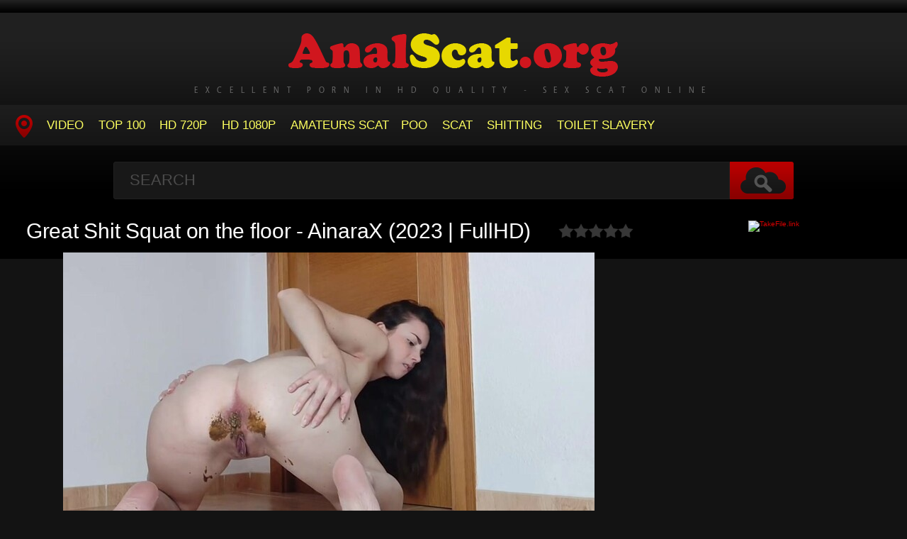

--- FILE ---
content_type: text/html; charset=utf-8
request_url: https://analscat.org/sex-shitting/14218-great-shit-squat-on-the-floor-ainarax-2023-fullhd.html
body_size: 5626
content:
<!DOCTYPE HTML>
<html lang="en">
<head>
    <link rel="shortcut icon" href="/templates/tube-1/images/favicon.ico" />
	<meta http-equiv="X-UA-Compatible" content="IE=edge,chrome=1">
	<meta name="viewport" content="width=device-width, initial-scale=1.0, maximum-scale=1.0, user-scalable=no" />
	<meta charset="utf-8">
<title>Porn Videos Online Great Shit Squat on the floor - AinaraX  (2023 | FullHD)</title>
<meta name="description" content="  Name Porn: Great Shit Squat on the floor Genres: thick turd, sex toys, faeces, free scat download, puke porn videos, scat domination, dirty anal sex, sextoys, rape, puking girls, creampie, torture scat, broken ass, pooalexa, cow shit fetish, dirty ass, defecation in bathroom, shit fruit, fist">
<meta name="keywords" content="thick turd, sex toys, faeces, free scat download, puke porn videos, scat domination, dirty anal sex, sextoys, rape, puking girls, creampie, torture scat, broken ass, pooalexa, cow shit fetish, dirty ass, defecation in bathroom, shit fruit, fist, AinaraX">
<meta name="generator" content="DataLife Engine (http://dle-news.ru)">
<meta property="og:site_name" content="Sweet Shit For Women Watch Online For Free - AnalScat.org">
<meta property="og:type" content="article">
<meta property="og:title" content="Great Shit Squat on the floor - AinaraX  (2023 | FullHD)">
<meta property="og:url" content="https://analscat.org/sex-shitting/14218-great-shit-squat-on-the-floor-ainarax-2023-fullhd.html">
<meta name="news_keywords" content="thick turd, sex toys, faeces, free scat download, puke porn videos, scat domination, dirty anal sex, sextoys, rape, puking girls, creampie, torture scat, broken ass, pooalexa, cow shit fetish, dirty ass, defecation in bathroom, shit fruit, fist, AinaraX">
<meta property="og:image" content="https://analscat.org/uploads/posts/2023-07/1689684378_1171_analscat_org.jpg">
<meta property="og:description" content="Name Porn: Great Shit Squat on the floorGenres: thick turd, sex toys, faeces, free scat download, puke porn videos, scat domination, dirty anal sex, sextoys, rape, puking girls, creampie, torture scat, broken ass, pooalexa, cow shit fetish, dirty ass, defecation in bathroom, shit fruit, fistAinaraX">
<link rel="search" type="application/opensearchdescription+xml" href="https://analscat.org/index.php?do=opensearch" title="Sweet Shit For Women Watch Online For Free - AnalScat.org">
<link rel="canonical" href="https://analscat.org/sex-shitting/14218-great-shit-squat-on-the-floor-ainarax-2023-fullhd.html">
<link href="/engine/classes/min/index.php?f=engine/editor/css/default.css&amp;v=f42b7" rel="stylesheet" type="text/css">
<script src="/engine/classes/min/index.php?g=general&amp;v=f42b7"></script>
<script src="/engine/classes/min/index.php?f=engine/classes/js/jqueryui.js,engine/classes/js/dle_js.js,engine/classes/masha/masha.js&amp;v=f42b7" defer></script>
	<link type="text/css" rel="stylesheet" href="/templates/tube-1/css/style.css" />
	<link type="text/css" rel="stylesheet" href="/templates/tube-1/css/engine.css" />
	<!--[if lt IE 9]>
	<script src="/templates/tube-1/js/html5shiv.js"></script>
	<script src="/templates/tube-1/js/respond.min.js"></script>
	<![endif]-->
    <meta content="284713" name="takefilelink">
	<script type="text/javascript" src="/templates/tube-1/js/template.function.min.js"></script>
<script data-padding = "2px 5px" data-align="centre" data-width = "800px" data-height = "60.25%" src = "https://k2s.cc/js/links-to-preview.js" data-content-order="preview,link" data-cfasync="false"> </script>
</head>
<body>
<script>
<!--
var dle_root       = '/';
var dle_admin      = '';
var dle_login_hash = 'b27d801243ff68cd8e6b777fe5b3346aa5dad6a2';
var dle_group      = 5;
var dle_skin       = 'tube-1';
var dle_wysiwyg    = '1';
var quick_wysiwyg  = '0';
var dle_min_search = '4';
var dle_act_lang   = ["Yes", "No", "Enter", "Cancel", "Save", "Delete", "Loading. Please, wait..."];
var menu_short     = 'Quick edit';
var menu_full      = 'Full edit';
var menu_profile   = 'View profile';
var menu_send      = 'Send message';
var menu_uedit     = 'Admin Center';
var dle_info       = 'Information';
var dle_confirm    = 'Confirm';
var dle_prompt     = 'Enter the information';
var dle_req_field  = 'Please fill in all the required fields';
var dle_del_agree  = 'Are you sure you want to delete it? This action cannot be undone';
var dle_spam_agree = 'Are you sure you want to mark the user as a spammer? This will remove all his comments';
var dle_c_title    = 'Send a complaint';
var dle_complaint  = 'Enter the text of your complaint to the Administration:';
var dle_mail       = 'Your e-mail:';
var dle_big_text   = 'Highlighted section of text is too large.';
var dle_orfo_title = 'Enter a comment to the detected error on the page for Administration ';
var dle_p_send     = 'Send';
var dle_p_send_ok  = 'Notification has been sent successfully ';
var dle_save_ok    = 'Changes are saved successfully. Refresh the page?';
var dle_reply_title= 'Reply to the comment';
var dle_tree_comm  = '0';
var dle_del_news   = 'Delete article';
var dle_sub_agree  = 'Do you really want to subscribe to this article’s comments?';
var dle_captcha_type  = '0';
var DLEPlayerLang     = {prev: 'Previous',next: 'Next',play: 'Play',pause: 'Pause',mute: 'Mute', unmute: 'Unmute', settings: 'Settings', enterFullscreen: 'Enable full screen mode', exitFullscreen: 'Disable full screen mode', speed: 'Speed', normal: 'Normal', quality: 'Quality', pip: 'PiP mode'};
var allow_dle_delete_news   = false;
var dle_search_delay   = false;
var dle_search_value   = '';
jQuery(function($){
FastSearch();
});
//-->
</script>
<header class="header">
	<h1><a href="/" title="Classic Sex Scat - Watch Porn For Free Online"><img src="/templates/tube-1/images/logo.png" alt="Site name" /> <em>Excellent Porn in HD Quality - Sex Scat Online</em></a></h1>
	
	<nav class="affixed">
		<button id="menuToggle" class="collapseButton" type="button" data-toggle="collapse" data-target="#nav" aria-expanded="false" aria-controls="nav"><img src="/templates/tube-1/images/icon-menu.png" alt="Menu" /> <span>Menu</span></button>
		<ul id="nav" class="collapse">
			<li><a href="/" class="navHome"><img src="/templates/tube-1/images/icon-current.png" alt="Main"><span>MAIN</span></a></li>
			<li><a href="sex-shitting">Video</a></li>
            <li><a href="/top100.html">TOP 100</a></li>
		    <li><a href="/tags/HD/" title="Teen Video Porn In HD 720p">HD 720p</a></li>   
            <li><a href="/tags/FullHD/" title="Teenagers Video Porn In FullHD 1080p">HD 1080p</a></li>
            <li><a href="/tags/amateurs%20scat/" title="Amateurs Scat">Amateurs Scat</a>
            <li><a href="/tags/Poo/" title="Poo">Poo</a></li>
            <li><a href="/tags/Scat/" title="Scat">Scat</a></li>
            <li><a href="/tags/Shitting/" title="Shitting">Shitting</a></li>
            <li><a href="/tags/Toilet%20Slavery/" title="Toilet Slavery">Toilet Slavery</a></li>
          </ul>
	</nav>	
</header>
<!-- /header -->

<div class="search">
	<form method="post" action="">
		<input type="hidden" name="do" value="search" />
		<input type="hidden" name="subaction" value="search" />
		<input class="searchbox" type="text" value="" placeholder="Search" id="story" name="story" />
		<input type="submit" value="" />
	</form>
</div>
<!-- /search -->

<section class="content">
    
		


		
			
        
			
		
			
		<div id='dle-content'><div class="player-left">
<span class="frating ratingStars"><div id='ratig-layer-14218'>
	<div class="rating">
		<ul class="unit-rating">
		<li class="current-rating" style="width:0%;">0</li>
		<li><a href="#" title="Useless" class="r1-unit" onclick="doRate('1', '14218'); return false;">1</a></li>
		<li><a href="#" title="Poor" class="r2-unit" onclick="doRate('2', '14218'); return false;">2</a></li>
		<li><a href="#" title="Fair" class="r3-unit" onclick="doRate('3', '14218'); return false;">3</a></li>
		<li><a href="#" title="Good" class="r4-unit" onclick="doRate('4', '14218'); return false;">4</a></li>
		<li><a href="#" title="Excellent" class="r5-unit" onclick="doRate('5', '14218'); return false;">5</a></li>
		</ul>
	</div>
</div></span>
	<div class="playerWrapper">
		<h1 class="player-title">Great Shit Squat on the floor - AinaraX  (2023 | FullHD)</h1>
		
		<div class="playerInfo player-sleft">
			
			<span><div style="text-align:center;"><!--dle_image_begin:https://analscat.org/uploads/posts/2023-07/1689684378_1171_analscat_org.jpg|--><img src="/uploads/posts/2023-07/1689684378_1171_analscat_org.jpg" style="max-width:100%;" alt="Great Shit Squat on the floor - AinaraX  (2023 | FullHD)"><!--dle_image_end--></div><br><b>Name Porn:</b> Great Shit Squat on the floor<br><b>Genres:</b> thick turd, sex toys, faeces, free scat download, puke porn videos, scat domination, dirty anal sex, sextoys, rape, puking girls, creampie, torture scat, broken ass, pooalexa, cow shit fetish, dirty ass, defecation in bathroom, shit fruit, fist<br><br>AinaraX – Great Shit Squat on the floor<br>AinaraX – Long brown anaconda<br>AinaraX – Nurse can't wait any longer<br>Ainarax – Pushing Small Pieces<br>AinaraX – Shit on the floor head on IV<br>AinaraX – Shit on the floor head on V<br>AinaraX – Shit on the floor head on<br>AinaraX – Shitting Squat on Backwards<br>AinaraX – Shitting WC<br>AinaraX – smooth shit with bare soles<br><br><b><u>Video File Information:</u></b><br><b>Year:</b> 2023<br><b>Duration:</b> 00:44:22<br><b>Quality:</b> FullHD<br><b>Format:</b> MPEG-4<br><b>Size:</b> 3.16 GB<br><br><div style="text-align:center;"><a href="https://shitting.takefile.link/del15qj0l7ta" target="_blank" rel="noopener external noreferrer"><!--dle_image_begin:https://analscat.org/templates/tube-1/images/download1.jpg|--><img src="/templates/tube-1/images/download1.jpg" style="max-width:100%;" alt=""><!--dle_image_end--></a></div></span>
		</div>
		<div class="playerInfo player-sright">
			<h3>Information</h3>
			<ul>
				<li>Added: 18-07-2023</li>
				<li class="categories">Category: <a href="https://analscat.org/sex-shitting/">Shitting</a></li>
                                <div class="f-tags">Tags: <a href="https://analscat.org/tags/thick%20turd/">thick turd</a>, <a href="https://analscat.org/tags/sex%20toys/">sex toys</a>, <a href="https://analscat.org/tags/faeces/">faeces</a>, <a href="https://analscat.org/tags/free%20scat%20download/">free scat download</a>, <a href="https://analscat.org/tags/puke%20porn%20videos/">puke porn videos</a>, <a href="https://analscat.org/tags/scat%20domination/">scat domination</a>, <a href="https://analscat.org/tags/dirty%20anal%20sex/">dirty anal sex</a>, <a href="https://analscat.org/tags/sextoys/">sextoys</a>, <a href="https://analscat.org/tags/rape/">rape</a>, <a href="https://analscat.org/tags/puking%20girls/">puking girls</a>, <a href="https://analscat.org/tags/creampie/">creampie</a>, <a href="https://analscat.org/tags/torture%20scat/">torture scat</a>, <a href="https://analscat.org/tags/broken%20ass/">broken ass</a>, <a href="https://analscat.org/tags/pooalexa/">pooalexa</a>, <a href="https://analscat.org/tags/cow%20shit%20fetish/">cow shit fetish</a>, <a href="https://analscat.org/tags/dirty%20ass/">dirty ass</a>, <a href="https://analscat.org/tags/defecation%20in%20bathroom/">defecation in bathroom</a>, <a href="https://analscat.org/tags/shit%20fruit/">shit fruit</a>, <a href="https://analscat.org/tags/fist/">fist</a>, <a href="https://analscat.org/tags/AinaraX/">AinaraX</a></div>	
			</ul>
		</div>
	</div>

</div>
<center><a href="https://shitting.takefile.link/premium284713.html" target="_blank"><img src="https://takefile.link/promo/takefile300250.gif" alt="TakeFile.link" /></a></center>
		
<h2 class="cl">Related Videos</h2>
<ul class="block"><div class="blockItem blockItemBox">
	<a href="https://analscat.org/sex-shitting/12934-great-shit-squat-on-the-floor-ainarax-2022-fullhd.html" title="Great Shit Squat on the floor - AinaraX  (2022 | FullHD)">
		<span class="thumb">
			<img class="lazy" src="/templates/tube-1/images/thumb_loading.gif" data-src="/uploads/posts/2022-03/1648635987_2621_analscat_org.jpg" alt="Great Shit Squat on the floor - AinaraX  (2022 | FullHD)" />
		</span>
		<strong class="itemLength"></strong>
		<span class="details">					
			<em title="Great Shit Squat on the floor - AinaraX  (2022 | FullHD)">Great Shit Squat on the floor - AinaraX  (2022 | FullHD)</em>
			<small>Shitting</small>
		</span>
		<img src="/templates/tube-1/images/play.gif" class="noborder" />
	</a>
</div><div class="blockItem blockItemBox">
	<a href="https://analscat.org/sex-shitting/13811-young-toilet-virgin-has-to-suffer-missmortelle-2023-fullhd.html" title="Young Toilet Virgin has to suffer - MissMortelle  (2023 | FullHD)">
		<span class="thumb">
			<img class="lazy" src="/templates/tube-1/images/thumb_loading.gif" data-src="/uploads/posts/2023-02/1677045666_801_analscat_org.jpg" alt="Young Toilet Virgin has to suffer - MissMortelle  (2023 | FullHD)" />
		</span>
		<strong class="itemLength"></strong>
		<span class="details">					
			<em title="Young Toilet Virgin has to suffer - MissMortelle  (2023 | FullHD)">Young Toilet Virgin has to suffer - MissMortelle  (2023 | FullHD)</em>
			<small>Shitting</small>
		</span>
		<img src="/templates/tube-1/images/play.gif" class="noborder" />
	</a>
</div><div class="blockItem blockItemBox">
	<a href="https://analscat.org/sex-shitting/12935-shit-on-the-floor-head-on-ii-ainarax-2022-fullhd.html" title="Shit on the floor head on II - AinaraX  (2022 | FullHD)">
		<span class="thumb">
			<img class="lazy" src="/templates/tube-1/images/thumb_loading.gif" data-src="/uploads/posts/2022-03/1648636058_9401_analscat_org.jpg" alt="Shit on the floor head on II - AinaraX  (2022 | FullHD)" />
		</span>
		<strong class="itemLength"></strong>
		<span class="details">					
			<em title="Shit on the floor head on II - AinaraX  (2022 | FullHD)">Shit on the floor head on II - AinaraX  (2022 | FullHD)</em>
			<small>Shitting</small>
		</span>
		<img src="/templates/tube-1/images/play.gif" class="noborder" />
	</a>
</div><div class="blockItem blockItemBox">
	<a href="https://analscat.org/sex-shitting/13720-moaning-toilet-poo-and-pee-sarahwestchococlate13-2022-ultrahd-2k.html" title="Moaning toilet poo and pee! - SarahWestChococlate13  (2022 | UltraHD/2K)">
		<span class="thumb">
			<img class="lazy" src="/templates/tube-1/images/thumb_loading.gif" data-src="/uploads/posts/2023-01/1674295941_9941_analscat_org.jpg" alt="Moaning toilet poo and pee! - SarahWestChococlate13  (2022 | UltraHD/2K)" />
		</span>
		<strong class="itemLength"></strong>
		<span class="details">					
			<em title="Moaning toilet poo and pee! - SarahWestChococlate13  (2022 | UltraHD/2K)">Moaning toilet poo and pee! - SarahWestChococlate13  (2022 | UltraHD/2K)</em>
			<small>Shitting</small>
		</span>
		<img src="/templates/tube-1/images/play.gif" class="noborder" />
	</a>
</div><div class="blockItem blockItemBox">
	<a href="https://analscat.org/sex-shitting/13872-casalfist-2023-fullhd.html" title="casalfist (2023 | FullHD)">
		<span class="thumb">
			<img class="lazy" src="/templates/tube-1/images/thumb_loading.gif" data-src="/uploads/posts/2023-03/1679038137_5681_analscat_org.jpg" alt="casalfist (2023 | FullHD)" />
		</span>
		<strong class="itemLength"></strong>
		<span class="details">					
			<em title="casalfist (2023 | FullHD)">casalfist (2023 | FullHD)</em>
			<small>Shitting</small>
		</span>
		<img src="/templates/tube-1/images/play.gif" class="noborder" />
	</a>
</div><div class="blockItem blockItemBox">
	<a href="https://analscat.org/sex-shitting/14169-new-scat-porn-sex-2023-fullhd.html" title="New Scat Porn Sex (2023 | FullHD)">
		<span class="thumb">
			<img class="lazy" src="/templates/tube-1/images/thumb_loading.gif" data-src="/uploads/posts/2023-06/1688121369_8411_analscat_org.jpg" alt="New Scat Porn Sex (2023 | FullHD)" />
		</span>
		<strong class="itemLength"></strong>
		<span class="details">					
			<em title="New Scat Porn Sex (2023 | FullHD)">New Scat Porn Sex (2023 | FullHD)</em>
			<small>Shitting</small>
		</span>
		<img src="/templates/tube-1/images/play.gif" class="noborder" />
	</a>
</div><div class="blockItem blockItemBox">
	<a href="https://analscat.org/sex-shitting/14184-my-dirty-ass-fuck-bunny-hustler-2023-fullhd.html" title="My dirty ass fuck - Bunny Hustler (2023 | FullHD)">
		<span class="thumb">
			<img class="lazy" src="/templates/tube-1/images/thumb_loading.gif" data-src="/uploads/posts/2023-07/1688551443_7461_analscat_org.jpg" alt="My dirty ass fuck - Bunny Hustler (2023 | FullHD)" />
		</span>
		<strong class="itemLength"></strong>
		<span class="details">					
			<em title="My dirty ass fuck - Bunny Hustler (2023 | FullHD)">My dirty ass fuck - Bunny Hustler (2023 | FullHD)</em>
			<small>Shitting</small>
		</span>
		<img src="/templates/tube-1/images/play.gif" class="noborder" />
	</a>
</div><div class="blockItem blockItemBox">
	<a href="https://analscat.org/sex-shitting/14082-rolling-in-the-extreme-2023-fullhd.html" title="Rolling In The Extreme (2023 | FullHD)">
		<span class="thumb">
			<img class="lazy" src="/templates/tube-1/images/thumb_loading.gif" data-src="/uploads/posts/2023-05/1684657389_6021_analscat_org.jpg" alt="Rolling In The Extreme (2023 | FullHD)" />
		</span>
		<strong class="itemLength"></strong>
		<span class="details">					
			<em title="Rolling In The Extreme (2023 | FullHD)">Rolling In The Extreme (2023 | FullHD)</em>
			<small>Shitting</small>
		</span>
		<img src="/templates/tube-1/images/play.gif" class="noborder" />
	</a>
</div><div class="blockItem blockItemBox">
	<a href="https://analscat.org/sex-shitting/13957-dirty-hairy-crumblicious-amethyst-2023-fullhd.html" title="Dirty hairy - Crumblicious - Amethyst (2023 | FullHD)">
		<span class="thumb">
			<img class="lazy" src="/templates/tube-1/images/thumb_loading.gif" data-src="/uploads/posts/2023-04/1680943856_861_analscat_org.jpg" alt="Dirty hairy - Crumblicious - Amethyst (2023 | FullHD)" />
		</span>
		<strong class="itemLength"></strong>
		<span class="details">					
			<em title="Dirty hairy - Crumblicious - Amethyst (2023 | FullHD)">Dirty hairy - Crumblicious - Amethyst (2023 | FullHD)</em>
			<small>Shitting</small>
		</span>
		<img src="/templates/tube-1/images/play.gif" class="noborder" />
	</a>
</div><div class="blockItem blockItemBox">
	<a href="https://analscat.org/sex-shitting/14030-candle-shit-pulsiferpaprocki-2023-fullhd.html" title="Candle Shit - PulsiferPaprocki (2023 | FullHD)">
		<span class="thumb">
			<img class="lazy" src="/templates/tube-1/images/thumb_loading.gif" data-src="/uploads/posts/2023-04/1682837894_6251_analscat_org.jpg" alt="Candle Shit - PulsiferPaprocki (2023 | FullHD)" />
		</span>
		<strong class="itemLength"></strong>
		<span class="details">					
			<em title="Candle Shit - PulsiferPaprocki (2023 | FullHD)">Candle Shit - PulsiferPaprocki (2023 | FullHD)</em>
			<small>Shitting</small>
		</span>
		<img src="/templates/tube-1/images/play.gif" class="noborder" />
	</a>
</div><div class="blockItem blockItemBox">
	<a href="https://analscat.org/sex-shitting/14145-casal-fist-sex-scat-2023-fullhd.html" title="Casal Fist Sex Scat (2023 | FullHD)">
		<span class="thumb">
			<img class="lazy" src="/templates/tube-1/images/thumb_loading.gif" data-src="/uploads/posts/2023-06/1687168169_3011_analscat_org.jpg" alt="Casal Fist Sex Scat (2023 | FullHD)" />
		</span>
		<strong class="itemLength"></strong>
		<span class="details">					
			<em title="Casal Fist Sex Scat (2023 | FullHD)">Casal Fist Sex Scat (2023 | FullHD)</em>
			<small>Shitting</small>
		</span>
		<img src="/templates/tube-1/images/play.gif" class="noborder" />
	</a>
</div><div class="blockItem blockItemBox">
	<a href="https://analscat.org/sex-shitting/13690-the-dirty-maid-gingercris-2022-fullhd.html" title="The Dirty Maid  - GingerCris (2022 | FullHD)">
		<span class="thumb">
			<img class="lazy" src="/templates/tube-1/images/thumb_loading.gif" data-src="/uploads/posts/2023-01/1673521814_7741_analscat_org.jpg" alt="The Dirty Maid  - GingerCris (2022 | FullHD)" />
		</span>
		<strong class="itemLength"></strong>
		<span class="details">					
			<em title="The Dirty Maid  - GingerCris (2022 | FullHD)">The Dirty Maid  - GingerCris (2022 | FullHD)</em>
			<small>Shitting</small>
		</span>
		<img src="/templates/tube-1/images/play.gif" class="noborder" />
	</a>
</div></ul>
</div>
		
			
		
    
    <!-- /left -->

    
</section>




<footer class="footer">
	
	
	<p>
	 <strong><a href="/">Home AnalScat</a> Wild Shit Here - <a href="/">AnalScat.org</a></strong>
	</p>

</footer>


<div class="modal fade" id="login" tabindex="-1" role="dialog" aria-hidden="true" aria-labelledby="loginLink">
	<div class="modal-dialog">
		<div class="modal-content cf">
			<a href="#" class="modalClose" data-dismiss="modal" aria-label="Close"><img src="/templates/tube-1/images/icon-close.png" alt="Close icon" /></a>
			<div class="modal-body">
				<h3>Log in to the site</h3>
				<form method="post" id="formLogin" class="forms cf">
				    <div class="login-soc">
			            <a href="" class="login-soc1" target="_blank"></a>
			            <a href="" class="login-soc2" target="_blank"></a>
			            <a href="" class="login-soc3" target="_blank"></a>
			            <a href="" class="login-soc4" target="_blank"></a>
			            <a href="" class="login-soc5" target="_blank"></a>
			            <a href="" class="login-soc6" target="_blank"></a>
			            <div style="clear: both;"></div>
		            </div>
					<p>
						<label for="formUsernameLogin">Login</label>
						<input class="jAutofocus" name="login_name" id="login_name" type="text" value="" />
					</p>
					<p>
						<label for="formPassword">Password</label>
						<input id="formPassword" type="password" name="login_password" id="login_password" value="" />
					</p>
					<p><a class="blockRight" href="https://analscat.org/index.php?do=lostpassword" style="font-size: 1.2em;">Forgot your password?</a></p>
					<p>
						<input class="btn btnSubmit blockRight" type="submit" onclick="submit();" id="buttonSubmitLogin" value="Enter" />
					</p>
                    <input name="login" type="hidden" id="login" value="submit">
				</form>
			</div>
		</div>
	</div>																																																																																																																																																					
</div>

<!--LiveInternet counter--><a href="https://www.liveinternet.ru/click"
target="_blank"><img id="licnt7505" width="0" height="0" style="border:0" 
title="LiveInternet"
src="[data-uri]"
alt=""/></a><script>(function(d,s){d.getElementById("licnt7505").src=
"https://counter.yadro.ru/hit?t50.6;r"+escape(d.referrer)+
((typeof(s)=="undefined")?"":";s"+s.width+"*"+s.height+"*"+
(s.colorDepth?s.colorDepth:s.pixelDepth))+";u"+escape(d.URL)+
";h"+escape(d.title.substring(0,150))+";"+Math.random()})
(document,screen)</script><!--/LiveInternet-->
<script defer src="https://static.cloudflareinsights.com/beacon.min.js/vcd15cbe7772f49c399c6a5babf22c1241717689176015" integrity="sha512-ZpsOmlRQV6y907TI0dKBHq9Md29nnaEIPlkf84rnaERnq6zvWvPUqr2ft8M1aS28oN72PdrCzSjY4U6VaAw1EQ==" data-cf-beacon='{"version":"2024.11.0","token":"2720e3f60f5b4f1faf065ce142f2439a","r":1,"server_timing":{"name":{"cfCacheStatus":true,"cfEdge":true,"cfExtPri":true,"cfL4":true,"cfOrigin":true,"cfSpeedBrain":true},"location_startswith":null}}' crossorigin="anonymous"></script>
</body>
</html>
<!-- DataLife Engine Copyright SoftNews Media Group (http://dle-news.ru) -->


--- FILE ---
content_type: text/css
request_url: https://analscat.org/templates/tube-1/css/style.css
body_size: 11166
content:
.prefooter .ad,li,textarea {
	vertical-align: top;
}
.block,.dropdown dd ul,.header ul#nav,.player-sright ul,ol,ul {
	list-style: none;
}
#formUpload table,#mailbox table,.my_profile table,table {
	border-collapse: collapse;
}
.slick-slider,html {
	webkit-tap-highlight-color: transparent;
}
.slick-slide img,.slick-slide.dragging img {
	pointer-events: none;
}
.slick-loading .slick-slide,.slick-loading .slick-track {
	visibility: hidden;
}
a,abbr,acronym,address,applet,article,aside,audio,b,big,blockquote,body,canvas,caption,center,cite,code,dd,del,details,dfn,div,dl,dt,em,embed,fieldset,figcaption,figure,footer,form,h1,h2,h3,h4,h5,h6,header,hgroup,html,i,iframe,img,ins,kbd,label,legend,li,mark,menu,nav,object,ol,output,p,pre,q,ruby,s,samp,section,small,span,strike,sub,summary,sup,table,tbody,td,tfoot,th,thead,time,tr,tt,u,ul,var,video {
	border: 0;
	font: inherit;
	margin: 0;
	padding: 0;
	vertical-align: baseline;
}
article,aside,details,figcaption,figure,footer,header,hgroup,menu,nav,section {
	display: block;
}
li {
	display: inline-block;
	display: -moz-inline-stack;
	zoom: 1;
}
blockquote,q {
	quotes: none;
}
blockquote:after,blockquote:before,q:after,q:before {
	content: '';
	content: none;
}
table {
	border-spacing: 0;
}
hr {
	box-sizing: content-box;
	height: 0;
	moz-box-sizing: content-box;
}
strong {
	font-weight: 700;
}
textarea {
	overflow: auto;
}
html {
	font-size: 100%;
	ms-text-size-adjust: 100%;
	text-rendering: optimizelegibility;
	webkit-text-size-adjust: 100%;
}
a {
	background: 0 0;
	moz-transition: color .1s linear,border .1s linear,opacity .1s linear,background-color .1s linear;
	ms-transition: color .1s linear,border .1s linear,opacity .1s linear,background-color .1s linear;
	o-transition: color .1s linear,border .1s linear,opacity .1s linear,background-color .1s linear;
	text-decoration: none;
	transition: color .1s linear,border .1s linear,opacity .1s linear,background-color .1s linear;
	webkit-transition: color .1s linear,border .1s linear,opacity .1s linear,background-color .1s linear;
	color:#D40000;
}
a:active,a:focus,a:hover {
	border: none;
	color:#fff;
	outline: 0;
	text-decoration: none;
}
::selection {
	background: #6a6a6a;
	color: #f5f5f5;
	text-shadow: 1px 1px 1px #060606;
}
::-moz-selection {
	background: #6a6a6a;
	color: #f5f5f5;
	text-shadow: 1px 1px 1px #060606;
}
.sr-only {
	border: 0;
	clip: rect(0,0,0,0);
	height: 1px;
	margin: -1px;
	overflow: hidden;
	padding: 0;
	position: absolute;
	width: 1px;
}
::-webkit-input-placeholder {
	color: inherit;
	font-family: inherit;
	opacity: .5;
}
:-moz-placeholder {
	color: inherit;
	font-family: inherit;
	opacity: .5;
}
::-moz-placeholder {
	color: inherit;
	font-family: inherit;
	opacity: .5;
}
:-ms-input-placeholder {
	color: inherit;
	font-family: inherit;
	opacity: .5;
}
.btn:hover,button {
	cursor: pointer;
}
*,:after,:before {
	box-sizing: border-box;
	moz-box-sizing: border-box;
	webkit-box-sizing: border-box;
}
@font-face {
	font-family: Vegur;
	font-style: normal;
	font-weight: 400;
	src: url(../fonts/Vegur-R_0_600.eot?) format("eot"),url(../fonts/Vegur-R_0_600.woff) format("woff"),url(../fonts/Vegur-R_0_600.ttf) format("truetype"),url(../fonts/Vegur-R_0_600.svg#Vegur) format("svg");
}
body {
	background: url(../images/bg-body.gif) repeat-x #131313;
	color: #ffffff;
	font: 400 62.5%/1 Helvetica,Arial,sans-serif;
	webkit-font-smoothing: antialiased;
}
.block:after,.block:before,.blockItem:after,.blockItem:before,.cf:after,.cf:before,.collapse:after,.collapse:before,.comments:after,.comments:before,.content:after,.content:before,.footer:after,.footer:before,.header:after,.header:before,.keyValues p:after,.keyValues p:before,.pagination:after,.pagination:before,.player:after,.player:before,.search:after,.search:before,.tagsList:after,.tagsList:before {
	content: " ";
	display: table;
}
.block:after,.blockItem:after,.cf:after,.cl,.collapse:after,.comments:after,.content:after,.footer:after,.header:after,.keyValues p:after,.pagination,.pagination:after,.player:after,.search:after,.tagsList:after {
	clear: both;
}
.commentAvatar img,.img-responsive,.player-right img,.prefooter img {
	display: block;
	height: auto!important;
	margin: 0 auto;
	max-width: 100%;
}
h2 {
	color: #f00;
	font-size: 2em;
	height: 1.6em;
	line-height: 1.6;
	margin: 0 0 10px;
	padding: 0;
}
h2 small {
	color: #6F6F6F;
    float: right;
	font-weight: 400;
	margin-right: 0;
	padding-top: 2px;
    font-size: 0.7em;
}
.heading2 {
	font-size: 2.2em;
	font-weight: 700;
	text-transform: uppercase;
}
h2 small a {
	color: #C80000;
	display: inline-block;
	font-weight: 700;
}
h2 small a:hover {
	color: red;
}
.clear {
	clear: both;
	float: none;
}
.noborder {
	border: none!important;
}
.button01,.button02,.categories>a,.topTags a {
	background: #1d1d1d;
	background: linear-gradient(to bottom,#1d1d1d 0,#151515 100%);
	background: -moz-linear-gradient(top,#1d1d1d 0,#151515 100%);
	background: -ms-linear-gradient(top,#1d1d1d 0,#151515 100%);
	background: -o-linear-gradient(top,#1d1d1d 0,#151515 100%);
	background: -webkit-gradient(linear,left top,left bottom,color-stop(0,#1d1d1d),color-stop(100%,#151515));
	background: -webkit-linear-gradient(top,#1d1d1d 0,#151515 100%);
	border-radius: 4px;
	color: #BFBFBF;
	display: inline-block;
	filter: progid:DXImageTransform.Microsoft.gradient( startColorstr='#1d1d1d', endColorstr='#151515', GradientType=0 );
	font-size: 1.4em;
	font-weight: 700;
	height: 3em;
	line-height: 3;
	margin-bottom: .25em;
	margin-right: .35em;
	moz-border-radius: 4px;
	padding: 0 1em;
	text-align: center;
	text-decoration: none;
	webkit-border-radius: 4px;
}
.button01:hover,.button02:hover,.categories>a:hover,.topTags a:hover {
	background: #151515;
	background: linear-gradient(to bottom,#151515 0,#1d1d1d 100%);
	background: -moz-linear-gradient(top,#151515 0,#1d1d1d 100%);
	background: -ms-linear-gradient(top,#151515 0,#1d1d1d 100%);
	background: -o-linear-gradient(top,#151515 0,#1d1d1d 100%);
	background: -webkit-gradient(linear,left top,left bottom,color-stop(0,#151515),color-stop(100%,#1d1d1d));
	background: -webkit-linear-gradient(top,#b7b7b7 0,#1d1d1d 100%);
	color: #fff;
	filter: progid:DXImageTransform.Microsoft.gradient( startColorstr='#151515', endColorstr='#1d1d1d', GradientType=0 );
	text-decoration: none;
}
.button02,.categories>a,.topTags a {
	font-size: .9em;
	font-weight: 400;
	height: 2em;
	line-height: 2;
	margin-bottom: .5em;
	margin-right: .25em;
	min-width: 4em;
	padding: 0 .66em;
}
.content,.footer,.header,.search {
	margin: 0 auto;
	max-width: 1537px;
	width: 98%;
}
.header {
	height: 205px;
	padding: 0;
}
.header h1 {
	height: 148px;
	margin: 0;
	padding: 0;
	text-align: center;
}
.header h1 a {
	text-decoration: none;
}
.header h1 img {
	margin: 3.9em auto 0;
	max-width: 98%;
}
.header h1 em {
	color: #6F6F6F;
	display: block;
	font: 400 1.1em/1em Vegur;
	letter-spacing: 1.66em;
	letter-spacing: 10.6px;
	padding: 1em 0 0;
	text-align: center;
	text-transform: uppercase;
}
#showNav {
	display: none;
}
.header ul#nav {
	margin: 0;
	overflow: hidden;
	padding: 0;
}
.header ul#nav li {
	display: inline-block;
	margin: 0 .2em;
	padding: 0;
	position: relative;
}
.header ul#nav li a {
	color: #fdff5f;
	display: inline-block;
	font-size: 2.2em;
	height: 2.6em;
	line-height: 2.6;
	padding: 0 .65em;
	text-decoration: none;
	text-transform: uppercase;
}
.navHome img {
	display: inline-block;
	vertical-align: middle;
}
.navHome span {
	display: none;
}
.header ul#nav li a:hover {
	color: #fff;
}
.header p {
	float: right;
	margin: 1em 0 0;
	padding: 0;
}
.header p a {
	background: url(../images/icons.png);
	display: inline-block;
	height: 32px;
	margin-left: 10px;
	overflow: hidden;
}
.header p a span {
	display: none;
}
.header p a.icon-download {
	background-position: 0 0;
	width: 48px;
}
.header p a.icon-login {
	background-position: -60px 0;
	width: 23px;
}
.header p a.icon-edit {
	background-position: -98px 0;
	width: 27px;
}
.header p a.icon-download:hover {
	background-position: 0 -32px;
	width: 48px;
}
.header p a.icon-login:hover {
	background-position: -60px -32px;
	width: 23px;
}
.header p a.icon-edit:hover {
	background-position: -98px -32px;
	width: 27px;
}
.search {
	clear: both;
	margin: 2.3em auto 3em;
	max-width: 960px;
	text-align: center;
	width: 96%;
}
.search input[type=text] {
	background: #181818;
	border: 1px solid #202020;
	border-radius: 3px 0 0 3px;
	color: #7f7e7e;
	float: left;
	font: 2.2em/2.4 Helvetica,sans-serif;
	height: 2.4em;
	margin: 0;
	moz-border-radius: 3px 0 0 3px;
	outline: 0;
	padding: 0 1em;
	text-transform: uppercase;
	webkit-border-radius: 3px 0 0 3px;
	width: 870px;
}
.dropdown dd,.dropdown dt,.dropdown dt a,.dropdown dt a span,.dropdown ul {
	font-family: Helvetica,Arial,sans-serif;
}
.comments li a,.footer a {
	font-weight: 700;
}
.search input[type=submit] {
	background: url(../images/icon-search.png) no-repeat #950000;
	border: none;
	border-radius: 0 3px 3px 0;
	cursor: pointer;
	float: right;
	height: 53px;
	moz-border-radius: 0 3px 3px 0;
	webkit-border-radius: 0 3px 3px 0;
	width: 90px;
}
.search input[type=submit]:hover {
	background-position: 0 -51px;
}
.prefooter .ad,.prefooter>a,.right>a {
	display: inline-block;
}
.dropdown dd ul li a:hover {
	background-color: #333;
}
.footer {
	color: #f50000;
	font-size: 1.4em;
	padding: 1.2em 0;
	text-align: center;
}
.footer p {
	margin: 1em 0;
}
.footer a {
	color: #ffffff;
}
.footer a:hover {
	color: #fff;
}
.prefooter {
	background: #171717;
	clear: both;
	float: none;
	text-align: center;
	width: 100%;
}
.prefooter .ad {
	padding: 3em 2.5em;
}
.content {
	min-height: 300px;
	padding-bottom: 2em;
}
.right {
	float: right;
	width: 300px;
}
.right img {
	margin: 0 0 1em;
}
.channels {
    padding-bottom: 25px;
	width:300px;
	margin:0 auto;
}
.channels h2 {
    color: #ffffff;
    text-transform:uppercase;
    background: #ba0000;
    background: -moz-linear-gradient(top,#ba0000 0,#8b0000 100%);
    background: -webkit-gradient(linear,left top,left bottom,color-stop(0,#ba0000),color-stop(100%,#8b0000));
    background: -webkit-linear-gradient(top,#ba0000 0,#8b0000 100%);
    background: -o-linear-gradient(top,#ba0000 0,#8b0000 100%);
    background: -ms-linear-gradient(top,#ba0000 0,#8b0000 100%);
    background: linear-gradient(to bottom,#ba0000 0,#8b0000 100%);
    filter: progid:DXImageTransform.Microsoft.gradient(startColorstr='#ba0000', endColorstr='#8b0000', GradientType=0);
    height: 40px;
    padding-left: 12px;
    line-height: 40px;
    text-shadow: 2px 2px #600021;
    margin-bottom: 1px;
}
.channels h2, .channels ul li {
    font-family: Tahoma,Geneva,sans-serif;
    font-size: 15px;
    font-weight: 700;
}
.channels ul {
    list-style: none;
}
.channels ul li {
    width: 100%;
}
.channels ul li a {
    background: #131313;
    border: 1px solid #ffffff;
    display: block;
    height: 34px;
    padding-left: 22px;
    color: #f6f456;
    line-height: 32px;
    border-bottom: 0;
}
.channels ul li a:hover {
    color: #C80000;
    background-color: #111;
}
.channels ul li:last-child a {
    border-bottom: 3px solid #ffffff;
}
.left {
	float: left;
	width: 79%;
}
.block {
	margin: 0 -1em;
	padding: 0;
}
.block.slider {
	margin-bottom: 1em;
}
.block .blockItem {
	float: left;
	margin: 0;
	padding: 1em;
	width: 25%;
}
.list02 li {
	width: 20%;
}
.block .blockItem a {
	position: relative;
}
.block .blockItem.blockItemBox a {
	background: #1C1C1C;
	border: 1px solid #4E4E4E;
	display: block;
}
.block .blockItem.blockItemBox a:hover {
	border: 1px solid #999;
}
.block .blockItem .thumb {
	border-bottom: 1px solid #4E4E4E;
	display: block;
	height: 0;
	overflow: hidden;
	padding-bottom: 74.66667%;
	position: relative;
	z-index: 1;
}
.block .blockItem .thumb img {
	display: block;
	max-width: 100%;
	width: 100%;
}
.block .blockItem .thumb:after {
	content: url(../images/icon-play.png);
	display: none;
	height: 68px;
	left: 50%;
	margin: -34px 0 0 -34px;
	position: absolute;
	top: 50%;
	width: 68px;
	z-index: 2;
}
.block .blockItem .thumb:hover:after {
	display: inline-block;
}
.block .blockItem .itemLength {
	background: #000;
	background: rgba(0,0,0,.8);
	color: #fff;
	display: inline-block;
	/* font-size: 1.4em; */
	/* padding: .4em .6em; */
	position: absolute;
	right: 0;
	top: 0;
	z-index: 2;
}
.block .blockItem .details {
	display: inline-block;
	padding: 0 .25em;
	/* width: 83%; */
}
.block .blockItem .details em {
	color: #ffffff;
	display: block;
	font-size: 1.55em;
	height: 1.5em;
	line-height: 1.6;
	margin: 0 0 .15em .5em;
	overflow: hidden;
	padding: .3em 0 0;
	text-decoration: none;
}
.block .blockItem .details small {
	color: #6a6a6a;
	display: block;
	font-size: 1.05em;
	margin: 0 0 .813em .813em;
}
.pagination,.tagIndex a {
	font-size: 2.4em;
}
.block .blockItem .noborder {
	bottom: 3%;
	max-width: 38px;
	position: absolute;
	right: 2%;
	width: 15%;
}
.jnext,.jprev {
	background: url(../images/n-p.gif) no-repeat;
	border-radius: 10px;
	display: inline-block;
	height: 25px;
	margin: 0;
	width: 67px;
}
.jnext span,.jprev span {
	display: none;
}
.jprev {
	background-position: 0 0;
}
.jnext {
	background-position: -69px 0;
	margin-left: 5px;
	padding-right: 5px;
}
.jprev:hover {
	background-position: 0 -25px;
}
.jnext:hover {
	background-position: -69px -25px;
}
.pagination {
	color: #646464;
	padding: .5em 0;
	text-align: center;
}
.pagination span {
	cursor: default;
}
.pagination a,.pagination span,.tagIndex a {
	border: 1px solid #202020;
	border-radius: 4px;
	display: inline-block;
	height: 1.7em;
	line-height: 1.7;
	margin-right: .2em;
	min-width: 2.2em;
	moz-border-radius: 4px;
	moz-transition: all .1s ease-out;
	ms-transition: all .1s ease-out;
	o-transition: all .1s ease-out;
	padding: 0 .33em;
	text-align: center;
	transition: all .1s ease-out;
	webkit-border-radius: 4px;
	webkit-transition: all .1s ease-out;
}
.pagination a,.tagIndex a {
	background: #181818;
	color: #BCBCBC;
	text-decoration: none;
}
.pagination .next a,.pagination .prev a,.pagination a:hover,.tagIndex a:hover {
	background: #b90000;
	background: linear-gradient(to bottom,#b90000 0,#9f0000 100%);
	background: -moz-linear-gradient(top,#b90000 0,#9f0000 100%);
	background: -ms-linear-gradient(top,#b90000 0,#9f0000 100%);
	background: -o-linear-gradient(top,#b90000 0,#9f0000 100%);
	background: -webkit-gradient(linear,left top,left bottom,color-stop(0,#b90000),color-stop(100%,#9f0000));
	background: -webkit-linear-gradient(top,#b90000 0,#9f0000 100%);
	border: 1px solid #9f0000;
	color: #000;
	filter: progid:DXImageTransform.Microsoft.gradient( startColorstr='#b90000', endColorstr='#9f0000', GradientType=0 );
}
.pagination .next a,.pagination .prev a {
	padding-left: 1.2em;
	padding-right: 1.2em;
	text-transform: uppercase;
	width: auto;
}
.pagination .next a:hover,.pagination .prev a:hover,.pagination a:hover,.tagIndex a:hover {
	color: #fff;
}
@media (max-width:1200px) {
	.pagination .hidden-lg {
		display: none!important;
	}
}
@media (max-width:992px) {
	.pagination .hidden-md {
		display: none!important;
	}
	.pagination a,.pagination span {
		margin-right: .15em;
	}
}
@media (max-width:768px) {
	.pagination .hidden-sm {
		display: none!important;
	}
	.pagination a,.pagination span {
		margin-right: .1em;
	}
}
@media (max-width:549px) {
	.pagination {
		font-size: 2em;
	}
	.pagination .hidden-xs {
		display: none!important;
	}
	.pagination a,.pagination span {
		margin-right: 0;
	}
	.pagination a.next,.pagination a.prev {
		padding: 0 .5em;
	}
}
h1.player-title {
	display: block;
	font-size: 3em;
	letter-spacing: -.025em;
	letter-spacing: -.25px;
	line-height: 1;
	color:#fff;
	margin: 0 0 .5em;
	ms-text-overflow: ellipsis;
	padding: 0;
	text-overflow: ellipsis;
}
.player-left {
	/* color: #BFBFBF; */
	float: left;
	width: 57%;
}
.playerWrapper {
	margin-left: auto;
	margin-right: auto;
	max-width: 855px;
}
.player {
	margin-bottom: 1em;
}
.player img {
	max-width: 100%;
	width: 100%;
}
.player object, .player iframe, .player embed, .player video, #player, #kt_player {
    width: 100% !important;
    height: 100% !important;
}
.mejs-video, .me-plugin, .mejs-shim, .mejs-layers, .mejs-overlay, .mejs-mediaelement video{width:100% !important;}
.mejs-video, .mejs-shim, .mejs-layer, .player object, .player iframe, .player embed, .player video, #player, #kt_player{height: 460px !important}
.mejs-mediaelement video, .mejs-container-fullscreen{height: 100% !important;}
@media screen and (max-width:410px){.mejs-video, .mejs-shim, .mejs-layer, .mejs-mediaelement video, .mejs-overlay, .player object, .player iframe, .player embed, .player video, #player, #kt_player{height:250px !important;}}
@media screen and (max-width:1183px) {.mejs-video, .mejs-shim, .mejs-layer, .mejs-mediaelement video, .mejs-overlay, .player object, .player iframe, .player embed, .player video, #player, #kt_player{height:400px !important;}}
@media screen and (max-width:634px) {.mejs-video, .mejs-shim, .mejs-layer, .mejs-mediaelement video, .mejs-overlay, .player object, .player iframe, .player embed, .player video, #player, #kt_player{height:290px !important;}}
.player-left .playerNavbar small {
	color: #fff;
	float: right;
	font-size: 1.7em;
	padding-top: .6em;
	text-transform: uppercase;
}
.player-left .playerNavbar small img {
	position: relative;
	top: -2px;
	vertical-align: middle;
}
.player-left .playerInfo {
	margin: 0;
	padding: 0;
}
.player-left h3,.player-sright h3 {
	color: #fff;
	font-size: .8em;
	margin: .8em 0;
	padding: 0;
}
.player-sright h3 {
	font-size: 1.3em;
}
.player-sleft {
	float: left;
	font-size: 2.2em;
	width: 100%;
}
.player-sleft span{
    font-size: 0.8em !important;
    line-height: 1.5;
}
.player-sright {
	float: right;
	font-size: 1.4em;
	width: 30%;
}
.player-sright ul {
	margin: 0;
	padding: 0;
}
.player-sright ul li {
	margin-bottom: .6em;
}
.player-sright ul li.categories {
	display: block;
}
.player-sright a,.topTags a {
	color: #ff0000;
	font-weight: 700;
	text-decoration: none;
}
.player-sright a:hover {
	color: #fff;
}
.player-right {
	float: right;
	text-align: center;
	width: 650px;
}
.player-right .ad,.player-right a {
	display: inline-block;
	padding: 1em;
}
.comments {
	clear: both;
	float: none;
}
#ajaxComments {
	overflow: hidden;
}
.comments h3 {
	font-size: 1.9em;
}
.comments h3:before {
	content: url(../images/icon-comment.png);
	margin: 0 .8em 10px 0;
	position: relative;
	top: 12px;
}
#ul-comments,.comments ul {
	color: #c2c2c2;
	list-style: none;
	margin: 0 -.5em;
	padding: 0;
}
.comments li,.comments li.blockItem {
	display: block;
	padding: .5em;
}
.mass_comments_action {clear:both;margin-left:10px;}
.mass_comments_action .bbcodes {
    font-size: 0.9em !important;
	height: 1.5em;
    line-height: 1.4em !important;
	border-radius: 0 !important;
	padding:0 !important;
}

.commentBox {
	background: #131313;
	border-bottom: 1px solid #202020;
	line-height: 1.2;
	margin: 0;
	padding: .5em;
	width: 100%;
}
.comments a {
	color: #D40000;
}
.comments a:hover {
	color: #ea080b;
}
.block .commentBlock>a,.block .commentBlock>a:hover {
	background: 0 0;
	border: none;
	display: inline-block;
}
.ul-comments.block .blockItem {
	width: 50%;
}
.commentBox .commentAvatar {
	float: left;
	margin-right: 1em;
	max-height: none;
	max-width: none;
	width: 15%;
}
.commentBox p {
	float: none;
}
.sendCommentsBox,.sendCommentsBox #button,.sendCommentsBox #comment, .sendCommentsBox #comments {
	clear: both;
	display: block;
	margin: 1em 0 0;
	max-width: 357px;
	width: 100%!important;
}
.sendCommentsBox #captchaCom {
	clear: none;
	float: left;
	margin: 0 0 0 4%!important;
	min-width: 0!important;
	position: relative;
	top: -.75em;
	width: 52%!important;
}
.textBlock,.textBlock p {
	margin-bottom: 1em;
}
.sendCommentsBox #captchaImage, .sendCommentsBox #dle-captcha img {
	border-radius: 8px;
	float: left;
	max-width: 175px;
	moz-border-radius: 8px;
	webkit-border-radius: 8px;
	width: 44%!important;
}
@media (min-width:1351px) and (max-width:1500px) {
	.ul-comments.block .blockItem {
		width: 100%;
	}
}
@media (min-width:1080px) and (max-width:1440px) {
	.commentBlock {
		font-size: .8em;
	}
}
@media (min-width:1025px) and (max-width:1079px) {
	.commentBlock {
		font-size: .8em;
	}
}
@media (min-width:901px) and (max-width:1024px) {
	.ul-comments.block .blockItem {
		width: 100%;
	}
}
@media (max-width:900px) {
	.commentBlock {
		font-size: .9em;
	}
}
@media (max-width:767px) {
	.ul-comments.block .blockItem {
		width: 100%;
	}
	.commentBlock {
		font-size: .8em;
	}
	.add-wall-post>h3 {
		text-align: center;
	}
	.sendCommentsBox,.sendCommentsBox #button,.sendCommentsBox #comment, .sendCommentsBox #comments {
		margin-left: auto;
		margin-right: auto;
	}
	.sendCommentsBox {
		width: 300px;
	}
}
@media (min-width:480px) and (max-width:579px) {
	#ajaxComments+p {
		font-size: .83em;
	}
}
@media (max-width:479px) {
	.sendCommentsBox #captchaCom {
		width: 47%!important;
	}
	.sendCommentsBox #captchaImage, .sendCommentsBox #dle-captcha img {
		width: 49%!important;
	}
}
.cs .textBlock {
	padding: .2em .8em;
}
.textBlock {
	font: 300 14px/1.6 Helvetica,Arial,"Lucida Grande",sans-serif;
}
.textBlock a {
	color: #fff;
	text-decoration: underline;
}
.textBlock a:hover {
	color: #ea080b;
}
.textBlock p:first-child {
	margin-top: 1em;
}
#mailbox .actions a,#mailbox input[type=submit],.add-wall-post #button,.forms .btnSubmit, .addnews .btnSubmit, .modal-content #button, .bbcodes, .ui-button {
	background: #8a0000;
	background: linear-gradient(to bottom,#8a0000 0,#b90000 100%);
	background: -moz-linear-gradient(top,#8a0000 0,#b90000 100%);
	background: -ms-linear-gradient(top,#8a0000 0,#b90000 100%);
	background: -o-linear-gradient(top,#8a0000 0,#b90000 100%);
	background: -webkit-gradient(linear,left top,left bottom,color-stop(0,#8a0000),color-stop(100%,#b90000));
	background: -webkit-linear-gradient(top,#8a0000 0,#b90000 100%);
	box-shadow: 1px 1px 3px rgba(0,0,0,.5);
	color: #fff;
	filter: progid:DXImageTransform.Microsoft.gradient( startColorstr='#8a0000', endColorstr='#b90000', GradientType=0 );
	font-size: 1.6em;
	font-weight: 700;
	height: 2.3em;
	line-height: 2.3;
	margin-top: 0;
	moz-box-shadow: 1px 1px 3px rgba(0,0,0,.5);
	padding: 0 .5em;
	text-shadow: 1px 1px 1px rgba(0,0,0,.7);
	text-transform: uppercase;
	webkit-box-shadow: 1px 1px 3px rgba(0,0,0,.5);
	width: 180px;
}
#mailbox .actions a:hover,#mailbox input[type=submit]:hover,.add-wall-post #button:hover,.forms .btnSubmit:hover, .addnews .btnSubmit:hover, .bbcodes:hover, .modal-content #button:hover, .ui-button:hover {
	background: #bd0000;
	background: linear-gradient(to bottom,#bd0000 0,#ec0000 100%);
	background: -moz-linear-gradient(top,#bd0000 0,#ec0000 100%);
	background: -ms-linear-gradient(top,#bd0000 0,#ec0000 100%);
	background: -o-linear-gradient(top,#bd0000 0,#ec0000 100%);
	background: -webkit-gradient(linear,left top,left bottom,color-stop(0,#bd0000),color-stop(100%,#ec0000));
	background: -webkit-linear-gradient(top,#bd0000 0,#ec0000 100%);
	box-shadow: 1px 1px 1px rgba(0,0,0,.7);
	cursor: pointer;
	filter: progid:DXImageTransform.Microsoft.gradient( startColorstr='#bd0000', endColorstr='#ec0000', GradientType=0 );
	moz-box-shadow: 1px 1px 1px rgba(0,0,0,.7);
	webkit-box-shadow: 1px 1px 1px rgba(0,0,0,.7);
}
#mailbox .actions a:active,#mailbox input[type=submit]:active,.add-wall-post #button:active,.forms .btnSubmit:active, .addnews .btnSubmit:active, .bbcodes:active, .modal-content #button:active, .ui-button:active {
	box-shadow: 1px 1px 3px rgba(0,0,0,.5) inset;
	left: 1px;
	moz-box-shadow: 1px 1px 3px rgba(0,0,0,.5) inset;
	position: relative;
	top: 1px;
	webkit-box-shadow: 1px 1px 3px rgba(0,0,0,.5) inset;
}
.notification {
	font-size: 1.6em;
	letter-spacing: -.02em;
	letter-spacing: -.2px;
}
.notification.error {
	color: #D22424;
}
.notification.success {
	color: #D40000;
}
.forms-wrapper .notification {
	line-height: 1.2;
	margin: 1em 0;
	text-align: center;
}
#login .notification {
	text-align: center;
}
@media (max-width:669px) {
	.notification {
		font-size: 1.4em;
		letter-spacing: -.035em;
		letter-spacing: -.35px;
	}
}
#formUpload input[type=text],#formUpload textarea {
	width: 505px;
}
@media (max-width:699px) {
	#formUpload input[type=text],#formUpload textarea {
		width: 300px;
	}
}
#formUpload table {
	margin-top: -10px;
}
#formUpload td {
	border-bottom-color: #F1F3F8;
	border-bottom-style: solid;
	border-bottom-width: 1px;
	padding-bottom: 10px;
	padding-top: 10px;
}
#formUpload #txtFileName {
	background-color: #FFF;
	border: none;
	height: 15px;
	padding: 0;
	width: 300px;
}
#txtFileName[disabled=true] {
	display: none;
}
#formUpload .clear {
	clear: both;
	float: left;
	margin-top: 10px;
}
.forms #formUpload label {
	clear: none;
	display: block;
	float: none;
	font-size: 1em;
	height: 1.2em;
	letter-spacing: -.025em;
	letter-spacing: -1px;
	line-height: 1.2;
	margin: 0;
	padding: 0;
	text-align: left;
	width: 100%;
}
.forms #formUpload label>input {
	float: left;
	height: 1em;
	line-height: 1;
	margin-right: 3px;
}
.addnews { font-size:14px; margin: 1em auto 2em; width: 96%; max-width: 700px;}
.addnews .btnSubmit {font-size:12px;}
.forms {
	color: #fff;
	margin: 1em auto 2em;
	max-width: 500px;
	width: 96%;
}

.forms>p, .addnews>p {
	clear: both;
	margin-bottom: .5em;
}
.forms label {
	clear: left;
	cursor: pointer;
	float: left;
	font-size: 1.4em;
	height: 2em;
	line-height: 2;
	margin-right: 10px;
	text-align: right;
	width: 160px;
}
.forms label.multiline {
	height: auto;
	line-height: 1.2;
}
.forms label>small, .addnews label>small {
	display: block;
	font-size: .8em;
	font-weight: 300;
}
#dofullsearch {display:none;}
#mailbox .actions a,#mailbox input[type=submit],.add-wall-post #button,.add-wall-post #captchaCom,.forms input, input.bbcodes, button.bbcodes, .addnews input, .addnews select, .forms select,.forms textarea,textarea#comment, textarea#comments {
	border: none;
	border-radius: 8px;
	clear: right;
	font: 1.4em/2.3 Helvetica,Arial,sans-serif;
	moz-border-radius: 8px;
	padding-left: .5em;
	padding-right: .5em;
	webkit-border-radius: 8px;
}
#fileField,#mailbox .actions a,#mailbox input[type=submit] {
	font-size: 1em;
}
#mailbox .actions a,#mailbox input[type=submit],.forms input,.forms select,.forms textarea {
	width: 180px;
}
#mailbox .actions a {
	display: inline-block;
	padding: 0 1.4em;
	text-align: center;
	width: auto!important;
}
.forms textarea,textarea#comment,textarea#comments {
	height: 6em;
	line-height: 1.2;
	padding: .5em;
}
#fileField {
	clear: right;
	margin-bottom: 1.5em;
	width: 253px;
}
.add-wall-post #captchaCom,textarea#comment,textarea#comments {
	margin-bottom: 1em;
}
textarea#comment,textarea#comments {
	width: 99%;
}
.add-wall-post {
	padding-top: 1em;
}
.forms select {
	width: 273px;
}
.forms select option {
	height: 1.3em;
	line-height: 1.3;
}
.forms .blockRight {
	clear: both;
	margin: .5em 0 .5em 170px;
	float: left;
}
.forms .blockFull {
	margin: .5em 0;
	text-align: left;
	width: 100%;
}
.forms label.blockFull {
	khtml-user-select: none!important;
	moz-user-select: none!important;
	ms-user-select: none!important;
	user-select: none!important;
	webkit-touch-callout: none!important;
	webkit-user-select: none!important;
}
.forms label.blockFull:hover {
	color: #f2f2f2;
	cursor: pointer;
}
#editProfile input,#editProfile textarea {
	max-width: 300px;
	width: 100%;
}
#editProfile .blockFull>input,.blockFull>input {
	height: 1em;
	line-height: 1em;
	width: auto;
}
#formCaptchaImg {
	margin-bottom: 3px;
}
#formCaptcha {
	margin-bottom: 0;
	margin-top: 0;
	width: 180px;
}
@media (min-width:670px) {
	.forms-wrapper {
		margin: 0 auto 1em;
		width: 400px;
	}
	.forms label {
		width: 105px;
	}
	#formCaptcha,#mailbox .actions a,#mailbox input[type=submit],.forms .btnSubmit#buttonSubmit,.forms input,.forms select,.forms textarea {
		width: 260px;
	}
	.forms .blockRight {
		margin-left: 115px;
	}
}
@media (min-width:380px) and (max-width:669px) {
	.forms-wrapper {
		margin: 0 auto 1em;
		width: 320px;
	}
	.forms label {
		width: 105px;
	}
	#formCaptcha,#mailbox .actions a,#mailbox input[type=submit],.forms .btnSubmit,.forms input,.forms select,.forms textarea {
		width: 180px;
	}
	.forms .blockRight {
		margin-left: 115px;
	}
}
@media (max-width:379px) {
	#formCaptcha,.forms .btnSubmit,.forms input,.forms label,.forms textarea,.forms>p {
		clear: both;
		display: block;
		float: none;
		margin-left: auto;
		margin-right: auto;
		text-align: center;
		width: 100%;
	}
}
.row {
	clear: both;
	font-size: 1.6em;
	margin: 1em 0 2em;
}
.row .row {
	font-size: 1em;
}
.general {
	margin-bottom: 3em;
}
.row h4,.row>h3 {
	color: #f2f2f2;
	font-size: 1.25em;
	height: 2em;
	line-height: 2;
	margin-bottom: .5em;
}
.keyValues p {
	clear: both;
	display: block;
	margin-bottom: .25em;
}
.keyValues strong {
	color: #ababab;
	display: inline-block;
	font-weight: 700;
	width: 200px;
}
#profile .movies.row {
	font-size: 1em;
}
#profile .row h4,#profile .row>h3 {
	font-size: 2em;
}
#profile .picture {
	float: left;
	margin-right: 2%;
}
#profile .keyValues {
	float: right;
}
.picture>img {
	display: block;
	height: auto;
	width: 100%;
}
.picture>a#addAsFriend {
	display: block;
	margin-top: .5em;
	text-align: center;
}
#pornstar-bio .row h4 .more,#profile .row h4 .more {
	cursor: pointer;
	display: block;
	float: right;
	height: 24px;
	margin-top: 5px;
	width: 24px;
}
.row h4 .more.off {
	background: url(../images/plus.png) center center no-repeat;
}
.row h4 .more.on {
	background: url(../images/minus.png) center center no-repeat;
}
.hidden {
	display: none;
}
#mailbox .navi li,#singleImage img,#singleImageNextPrev>span,.addIco,.ratingStars,.removeIco {
	display: inline-block;
}
.addIco,.removeIco {
	background: url(../images/add.png) center center no-repeat;
	height: 24px;
	width: 24px;
}
.removeIco {
	background-image: url(../images/remove.png);
	margin: 0;
}
#mailbox table a,#profile a,.forms a,.forms-wrapper a,.more>a,.my-friends a,.send-message a {
	color: #D40000;
}
#mailbox table a:hover,#profile a:hover,.forms a:hover,.forms-wrapper a:hover,.more>a:hover,.my-friends a:hover,.send-message a:hover {
	color: #F40000;
}
.my_profile thead td {
	background-color: #101010;
	border-bottom-color: #343434;
	border-bottom-style: solid;
	border-bottom-width: 1px;
	padding: 2px;
}
.my_profile tbody td {
	font-size: 13px;
	font-weight: 300;
	padding: 5px 2px 2px;
}
.more {
	clear: both;
	margin-top: .5em;
}
.my-uploads.row .block,.send-message-form {
	font-size: .625em;
}
.my-uploads .list div>p {
	font-size: 1.5em;
	margin: 1em .25em;
}
.list.block>p {
	margin-left: .5em;
}
.my-wall .forms-wrapper {
	width: auto;
}
@media (min-width:1200px) {
	#profile .picture {
		width: 20%;
	}
	#profile .keyValues {
		width: 78%;
	}
}
@media (max-width:1199px) {
	#profile .picture {
		width: 40%;
	}
	#profile .keyValues {
		width: 58%;
	}
}
@media (max-width:679px) {
	#profile .keyValues,#profile .picture {
		float: none;
		margin: 0 auto 1em;
		width: 100%;
	}
	.picture>img {
		margin: auto;
		max-width: 100%;
		width: auto;
	}
}
@media (min-width:480px) and (max-width:679px) {
	.row.send-message>p {
		font-size: .9em;
	}
	.keyValues span,.keyValues strong {
		float: left;
		font-size: .97em;
		margin: 0;
		width: 50%;
	}
	.keyValues strong {
		letter-spacing: -.025em;
		letter-spacing: -.25px;
		padding-left: 1em;
	}
}
@media (max-width:479px) {
	#profile .picture {
		float: none;
		margin: 0 auto 1em;
		width: 100%;
	}
	.keyValues {
		font-size: .85em;
	}
	.keyValues,.row>h3,.row>h4 {
		text-align: center;
	}
	.keyValues strong {
		width: auto;
	}
	.send-message.row.forms-wrapper {
		margin-left: auto;
		margin-right: auto;
	}
}
#mailbox,#mailbox .cnt {
	float: left;
	width: 100%;
}
#mailbox .cnt {
	padding-top: 10px;
}
#mailbox table {
	margin-bottom: 2em;
	width: 100%;
}
#mailbox a.delete:hover {
	background: #FF1A00;
	background: linear-gradient(to bottom,#FF1A00 0,#CD0000 100%);
	background: -moz-linear-gradient(top,#FF1A00 0,#CD0000 100%);
	background: -ms-linear-gradient(top,#FF1A00 0,#CD0000 100%);
	background: -o-linear-gradient(top,#FF1A00 0,#CD0000 100%);
	background: -webkit-gradient(linear,left top,left bottom,color-stop(0,#FF1A00),color-stop(100%,#CD0000));
	background: -webkit-linear-gradient(top,#FF1A00 0,#CD0000 100%);
	filter: progid:DXImageTransform.Microsoft.gradient(startColorstr='#FF1A00', endColorstr='#CD0000', GradientType=0);
}
#mailbox .row {
	margin-top: 20px;
}
#mailbox .compose {
	list-style-type: none;
	margin: 0;
	padding: 0;
}
#mailbox .compose textarea {
	height: 240px;
}
#mailbox .compose li {
	float: left;
	margin: 5px 0 0;
	padding: 0 0 5px;
	width: 100%;
}
#mailbox .compose li label {
	float: left;
	font-size: 1.1em;
	height: 2em;
	line-height: 2;
	width: 80px;
}
#mailbox .compose li input[type=text],#mailbox .compose li textarea {
	border: none;
	border-radius: 8px;
	float: left;
	font: 300 1.2em/2 Helvetica,Arial,sans-serif;
	moz-border-radius: 8px;
	webkit-border-radius: 8px;
	width: 300px;
}
#mailbox .compose li input[type=text] {
	font-size: 1.2em;
	height: 2em;
	line-height: 2em;
	padding: 0 .5em;
}
#mailbox .compose li textarea {
	font-size: 1.2em;
	height: 6em;
	line-height: 1.2em;
	padding: .5em;
}
#mailbox .compose li input[type=submit] {
	margin-left: 79px;
}
#mailbox table td,#mailbox table th {
	padding: 5px 10px;
	text-align: left;
}
#singleImage>a,#singleImageNextPrev,.contentBox,.contentBox h3 a,.csUpload .loader {
	text-align: center;
}
#mailbox table td {
	background-color: #141414;
	border-bottom: 1px dotted #343434;
}
#mailbox table tr th {
	border-bottom: 2px solid #343434;
	text-transform: uppercase;
}
#mailbox table tr:hover td {
	background-color: #242424;
}
#mailbox .navi {
	margin: .5em 0;
}
#mailbox .navi li a,.navi a {
	background: #343434;
	background: linear-gradient(to bottom,#343434 0,#161616 100%);
	background: -moz-linear-gradient(top,#343434 0,#161616 100%);
	background: -ms-linear-gradient(top,#343434 0,#161616 100%);
	background: -o-linear-gradient(top,#343434 0,#161616 100%);
	background: -webkit-gradient(linear,left top,left bottom,color-stop(0,#343434),color-stop(100%,#161616));
	background: -webkit-linear-gradient(top,#343434 0,#161616 100%);
	border: 1px solid #343434;
	border-radius: 5px;
	color: #fff;
	display: inline-block;
	filter: progid:DXImageTransform.Microsoft.gradient(startColorstr='#343434', endColorstr='#161616', GradientType=0);
	font: 300 14px/1.9 Helvetica,Arial,sans-serif;
	height: 1.9em;
	moz-border-radius: 5px;
	padding: 0 .8em;
	text-align: center;
	text-shadow: 1px 1px 1px rgba(0,0,0,.5);
	text-transform: uppercase;
	webkit-border-radius: 5px;
}
#mailbox .navi li a:hover,.navi a:hover {
	background: #525252;
	background: linear-gradient(to bottom,#525252 0,#252525 100%);
	background: -moz-linear-gradient(top,#525252 0,#252525 100%);
	background: -ms-linear-gradient(top,#525252 0,#252525 100%);
	background: -o-linear-gradient(top,#525252 0,#252525 100%);
	background: -webkit-gradient(linear,left top,left bottom,color-stop(0,#525252),color-stop(100%,#252525));
	background: -webkit-linear-gradient(top,#525252 0,#252525 100%);
	border: 1px solid #525252;
	filter: progid:DXImageTransform.Microsoft.gradient(startColorstr='#525252', endColorstr='#252525', GradientType=0);
	text-shadow: 1px 1px 1px rgba(0,0,0,.8);
}
#ratingStarsMessage {
	font: 300 13px/1.2 Helvetica,Arial,"Lucida Grande",sans-serif;
}
.jStar {
	background: url(../images/stars.png) repeat-x!important;
}
.ratingStars {
	top: 4px;
}
.ratingStars .jRatingColor {
	background: #a30000;
	background: linear-gradient(to bottom,#a30000 0,#8c0000 100%);
	background: -moz-linear-gradient(top,#a30000 0,#8c0000 100%);
	background: -ms-linear-gradient(top,#a30000 0,#8c0000 100%);
	background: -o-linear-gradient(top,#a30000 0,#8c0000 100%);
	background: -webkit-gradient(linear,left top,left bottom,color-stop(0,#a30000),color-stop(100%,#8c0000));
	background: -webkit-linear-gradient(top,#a30000 0,#8c0000 100%);
	filter: progid:DXImageTransform.Microsoft.gradient( startColorstr='#a30000', endColorstr='#8c0000', GradientType=0 );
}
.jRatingAverage {
	background: #ff0a0a;
	background: linear-gradient(to bottom,#ff0a0a 0,#f20000 100%);
	background: -moz-linear-gradient(top,#ff0a0a 0,#f20000 100%);
	background: -ms-linear-gradient(top,#ff0a0a 0,#f20000 100%);
	background: -o-linear-gradient(top,#ff0a0a 0,#f20000 100%);
	background: -webkit-gradient(linear,left top,left bottom,color-stop(0,#ff0a0a),color-stop(100%,#f20000));
	background: -webkit-linear-gradient(top,#ff0a0a 0,#f20000 100%);
	filter: progid:DXImageTransform.Microsoft.gradient( startColorstr='#ff0a0a', endColorstr='#f20000', GradientType=0 );
}
#singleImage img {
	max-width: 100%;
	width: auto;
}
#singleImageNextPrev {
	margin: 1em auto;
}
#singleImage>a {
	display: block;
}
#galleryImages {
	margin-bottom: 1em;
}
#gallery .captcha {
	float: left;
	margin-right: 1em;
}
#gallery .add-wall-post textarea#comment, #gallery .add-wall-post textarea#comments {
	clear: both;
	display: block;
	max-width: none;
	width: 100%;
}
#gallery .add-wall-post #button {
	font-size: 1em;
	font-weight: 700;
	height: 3.6em;
	line-height: 3.6;
	padding: 0 2em;
	width: auto!important;
}
#gallery #captchaCom {
	height: 2.55em;
	line-height: 2.55;
	margin: 0!important;
	padding: 0;
	width: 180px;
}
#gallery .sendCommentsBox br {
	display: none!important;
}
#gallery .commentBox p:first-child {
	margin-top: 1em;
}
#gallery .jnext,#gallery .jprev {
	direction: ltr;
	text-indent: -9999em;
}
.row .block {
	margin: 0 -.5em;
}
.row .blockItem {
	padding: .5em;
}
.contentBox h3 {
	color: #f2f2f2;
	font-size: 1.25em;
	height: 2em;
	line-height: 2;
	margin-bottom: .5em;
}
.row .contentBox h3 {
	font-size: .78125em;
}
.contentBox h3 a {
	color: #d40000;
	display: block;
	font-size: 1.5em;
}
.contentBox:hover .bg a {
	color: #ea080b;
}
.pornstarBox .img {
	padding-top: 10px;
}
.memberBox .img>a {
	display: block;
	overflow: hidden;
}
.contentBox .img>a>img {
	display: block;
	height: auto;
	width: 100%;
}
.contentBox .bg {
	background: #0d0d0d;
	border: 1px solid #212121;
	border-radius: 7px;
	moz-border-radius: 7px;
	padding: 20px;
	webkit-border-radius: 7px;
}
.contentBox:hover .bg {
	background: #1c1c1c;
	border: 1px solid #343434;
}
.contentBox .img.imgVCenter>a {
	display: block;
	height: 0;
	overflow: hidden;
	padding-bottom: 75.16%;
	position: relative;
}
.contentBox .img.imgVCenter>a>img {
	display: block;
	height: auto;
	width: 100%;
}
.csTags h2 {
	clear: both;
	color: #c80000;
	font-weight: 700;
	margin-bottom: 0;
}
.tagsList {
	clear: both;
	display: block;
	margin-bottom: 2em;
}
.tagsList li a,.tagsList li span {
	display: inline-block;
	vertical-align: middle;
}
.tagsList li {
	float: left;
	width: 20%;
}
.tagsList li a {
	color: #fff;
	font-size: 1.7em;
	line-height: 1.2;
	padding: .3em 0;
	text-decoration: none;
}
.tagsList li a:hover {
	text-shadow: 0 0 1px #000,0 0 15px #fff;
}
.tagsList li span {
	color: #bf0000;
}
.topTags {
	margin: 1em auto 2em;
}
.topTags a {
	font-size: 1.6em;
}
.tagIndex {
	margin-bottom: 2em;
}
.csUpload .forms-wrapper {
	width: 100%;
}
.csUpload #captchaUpload {
	width: 180px;
}
.csUpload .notification.success>p {
	color: #cacaca;
}
.csUpload .loader {
	display: block;
	font-size: 15px;
	letter-spacing: -.05em;
	margin: 1em auto 2em;
	text-shadow: 0 0 5px #fff;
	text-transform: capitalize;
}
.checkboxTitle,.csUpload #formUpload label {
	font-size: 1.4em;
	font-weight: 700;
	text-transform: uppercase;
}
.csUpload #formUpload input[type=text],.csUpload #formUpload textarea,.forms #formUpload .btnSubmit {
	margin-bottom: 1em;
	width: 100%;
}
.csUpload .forms #formUpload label {
	float: left;
	margin-bottom: .5em;
	width: 33.3333%;
}
@media (max-width:549px) {
	.csUpload .forms #formUpload label {
		width: 50%;
	}
}
@media (max-width:319px) {
	.csUpload .forms #formUpload label {
		width: 100%;
	}
}
.block.categoriesBlock {
	display: block;
	margin: 0 auto 2em;
	width: 100%;
}
.blockItem.categoriesItem input {
	display: inline-block;
	height: auto;
	margin: 0;
	vertical-align: middle;
	width: auto;
}
.csUpload #formUpload label span {
	display: inline-block;
	font-weight: 400;
	height: 1.33em;
	line-height: 1.33;
	text-transform: none;
	vertical-align: middle;
}
.checkboxTitle {
	clear: none;
	display: block;
	float: none;
	height: 1.2em;
	letter-spacing: -.025em;
	letter-spacing: -1px;
	line-height: 1.2;
	margin: 0 0 .25em;
	padding: 0;
	text-align: left;
	width: 100%;
}
.qq-upload-button>div {
	font-family: Vegur,sans-serif;
	font-size: 1.5em;
	letter-spacing: -.05em;
	letter-spacing: -.5px;
}
@media only screen and (min-width:1917px) {
	.content,.footer,.header {
		max-width: none;
	}
	.left {
		width: 83%;
	}
	.header ul#nav li {
		margin: 0 1.33em;
	}
	.block .blockItem {
		width: 16.666666667%;
	}
	.player-left {
		width: 100%;
	}
}
@media (min-width:1751px) and (max-width:1916px) {
	.content,.footer,.header {
		max-width: 1857px;
	}
	.left {
		width: 82%;
	}
	.block .blockItem {
		width: 16.666666667%;
	}
	.header ul#nav li {
		margin: 0 1.2em;
	}
	.player-left {
		width: 61.5%;
	}
}
@media (min-width:1600px) and (max-width:1750px) {
	.block .blockItem {
		width: 20%;
	}
	.player-left {
		width: 58%;
	}
}
@media (min-width:1537px) and (max-width:1750px) {
	.content,.footer,.header {
		max-width: 1710px;
	}
	.left {
		width: 79%;
	}
}
@media only screen and (max-width:1536px) {
	.header ul#nav li a {
		padding: 0 .4em;
	}
	.left {
		width: 78%;
	}
}
@media (min-width:1501px) and (max-width:1599px) {
	.player-left {
		width: 55%;
	}
}
@media only screen and (max-width:1500px) {
	.left {
		float: left;
		width: 76%;
	}
	.player-left {
		width: 54%;
	}
}
@media only screen and (max-width:1440px) {
	.header ul#nav li a {
		font-size: 2em;
		height: 2.86em;
		line-height: 2.86;
	}
	.player-sright ul li {
		margin-right: 3em;
	}
}
@media (min-width:1351px) and (max-width:1440px) {
	.player-left {
		width: 50%;
	}
	.player-left .playerInfo {
		display: block;
		float: none;
		margin: 0 auto 1em;
		width: 100%;
	}
	.playerInfo.player-sleft {
		font-size: 1.8em;
	}
	.playerInfo.player-sleft>h3 {
		font-size: 1em;
	}
}
@media only screen and (max-width:1350px) {
	.header ul#nav li a {
		font-size: 1.7em;
		height: 3.36em;
		line-height: 3.36;
		padding: 0 .4em;
	}
	.player-left {
		width: 74%;
	}
	.player-right {
		text-align: center;
		width: 320px;
	}
}
@media (min-width:1301px) {
	.prefooter .ad {
		padding: 1em;
	}
}
@media only screen and (max-width:1300px) {
	.player-left {
		width: 72%;
	}
	.left {
		width: 74%;
	}
}
@media only screen and (max-width:1200px) {
	.player-left {
		width: 70%;
	}
	.left {
		width: 72%;
	}
	.button02,.categories>a {
		font-size: .95em;
	}
}
@media only screen and (max-width:1170px) {
	.header ul#nav li a {
		font-size: 1.55em;
		height: 3.69;
		line-height: 3.69;
		padding: 0 .3em;
	}
	
	h2 small {display:none !important;}
}
@media only screen and (max-width:1130px) {
	.player-left {
		width: 67%;
	}
	.left {
		width: 68%;
	}
}
@media only screen and (max-width:1070px) {
	.header ul#nav li a {
		font-size: 1.5em;
		height: 3.81;
		line-height: 3.81;
		padding: 0 .3em;
	}
}
@media only screen and (max-width:1024px) {
	.player-left {
		width: 66%;
	}
	.left {
		width: 64%;
	}
	.search input[type=text] {
		width: 70%;
	}
	.search strong {
		float: right;
		margin: -1.5em .1em;
	}
}
@media (min-width:993px) and (max-width:1300px) {
	.prefooter {
		padding: 0 14em;
	}
	.block .blockItem.contentBox {
		width: 33.3333%;
	}
}
@media (min-width:993px) and (max-width:1200px) {
	.block .blockItem.blockItemBox {
		width: 33.3333%;
	}
}
@media (min-width:993px) and (max-width:1024px) {
	.header ul#nav li a {
		font-size: 1.4em;
		height: 4.09;
		line-height: 4.09;
		padding: 0 .3em;
	}
}
@media only screen and (max-width:992px) {
	.header ul#nav li {
		display: block;
		margin: 0;
		padding: 1em;
	}
	.header ul#nav li a {
		color: #fff;
		display: block;
		font-size: 1.4em;
		height: 1.5em;
		line-height: 1.5;
		text-decoration: none;
	}
	.header ul#nav li a:hover {
		color: #f2f2f2;
		text-shadow: 1px 1px 1px #000,0 0 3px #fff;
	}
	.header ul#nav li a:active {
		color: red;
	}
	.block .blockItem {
		width: 33.3333%;
	}
	.prefooter .ad {
		padding: 1em;
	}
	.player-left {
		width: 63%;
	}
}
@media (min-width:901px) and (max-width:1024px) {
	.search {
		max-width: 800px;
	}
	.search input[type=text] {
		width: 710px;
	}
	.button01 {
		font-size: 1.3em;
		margin-right: .2em;
		padding: 0 .8em;
	}
	.player-left .playerInfo {
		display: block;
		float: none;
		margin: 0 auto 1em;
		width: 100%;
	}
	.playerInfo.player-sleft {
		font-size: 1.8em;
	}
	.playerInfo.player-sleft>h3 {
		font-size: 1em;
	}
}
@media only screen and (max-width:900px) {
	.content,.footer,.header,.search {
		width: 96%;
	}
	.left,.player-left,.player-right,.right {
		float: none;
		margin: 0 auto;
		width: 100%;
	}
	.player-left,.player-right {
		margin-bottom: 1em;
	}
	.right {
		text-align: center;
	}
	.right img {
		margin: 1em;
	}
	.search input[type=text] {
		width: 60%;
	}
	h1.player-title {
		font-size: 2.4em;
	}
	.player-sleft {
		font-size: 1.8em;
	}
	.player-sleft h3 {
		font-size: 1.05em;
	}
	.prefooter {
		padding: 1em 0;
	}
	.player-right .ad,.player-right a {
		margin: 0 auto 1em;
		padding: 0;
	}
}
@media only screen and (max-width:768px) {
	.right {
		margin-bottom: 20px;
		text-align: center;
	}
	.right img {
		margin: 1em;
		max-width: 300px;
		width: 100%;
	}
	.block .blockItem strong {
		font-size: 1.2em;
	}
	h1.player-title {
		font-size: 1.8em;
	}
	.player-sleft {
		font-size: 1.6em;
	}
	.player-sleft h3 {
		font-size: 1.1em;
	}
	.block .blockItem {
		width: 50%;
	}
}
@media only screen and (max-width:664px) {
	.player-sleft,.player-sright {
		border-bottom: 1px dotted #CCC;
		float: none;
		margin: 0 0 1.5em;
		padding-bottom: 1.5em!important;
		width: 100%;
	}
	.player-left .playerNavbar small {
		display: block;
		float: none;
	}
}
@media only screen and (max-width:670px) {
	.block {
		margin: 0 -.5em;
	}
	.block .blockItem {
		padding: .5em;
	}
	.player-right .ad,.prefooter .ad {
		padding: .4em;
	}
}
@media only screen and (max-width:580px) {
	.player-sleft {
		font-size: 1.4em;
	}
	.player-sleft h3 {
		font-size: 1.3em;
	}
	.footer a {
		font-weight: 400;
	}
}
@media (min-width:481px) and (max-width:900px) {
	.search {
		max-width: 450px;
	}
	.search input[type=text] {
		font-size: 2em;
		height: 2.64em;
		line-height: 2.64;
		width: 360px;
	}
}
@media only screen and (max-width:480px) {
	.right {
		text-align: center;
	}
	.prefooter img,.right img {
		margin: 0 auto;
		max-width: 300px;
	}
	.prefooter .ad,.right .ad {
		margin: 0 auto 1em;
	}
	.search select {
		background-position: 85px 0;
		width: 140px;
	}
	h1.player-title {
		font-size: 1.4em;
		font-weight: 700;
	}
	.search {
		max-width: 305px;
	}
	.search input[type=text] {
		font-size: 1.4em;
		height: 3.77em;
		line-height: 3.77;
		width: 215px;
	}
	.dropdown dt a span {
		padding-left: 3px;
		padding-right: 10px;
	}
	.dropdown dt a {
		width: 65px;
	}
	h2 small {
		font-size: .8em;
		margin-right: 0;
		padding-top: .25em;
	}
	h2 small a {
		margin: 0 6px;
	}
	.footer a {
		font-size: .9em;
		line-height: 2;
		margin: 0 .25em;
	}
}
@media only screen and (max-width:450px) {
	.header {
		position: relative;
	}
	.header h1 img {
		margin-top: 5em;
		width: 60%;
	}
	.header h1 em {
		letter-spacing: .05em;
		letter-spacing: .5px;
	}
	h2 small {
		font-size: .75em;
		padding-top: .35em;
	}
	.block,.row .block {
		margin-left: 0;
		margin-right: 0;
	}
	.block .blockItem {
		clear: both;
		display: block;
		float: none;
		margin-bottom: 1em;
		padding: 0;
		width: 100%;
	}
	.slick-initialized .blockItem.blockItemBox.slick-slide {
		clear: none;
		float: left;
	}
}
.affix,.modal {
	position: fixed;
	top: 0;
}
@media only screen and (max-width:410px) {
	.search strong {
		margin: -1.5em 0;
		width: 140px;
	}
	h2 {
		height: auto;
		line-height: 1;
		text-align: center;
	}
	h2 small {
		clear: both;
		display: block;
		float: none;
		font-size: .7em;
		margin-right: 0;
		margin-top: .25em;
	}
	.button02,.categories>a {
		font-size: .9em;
	}
	.button01 {
		font-size: 1.1em;
	}
}
@media only screen and (max-width:380px) {
	.prefooter .ad {
		padding: .5em;
	}
	.ui-widget {
		font-size: 1.2em!important;
	}
	.ui-selectmenu-button span.ui-selectmenu-text {
		line-height: 3!important;
		padding: .62em 1.5em .62em .5em!important;
	}
	#ui-id-1-button,.search strong {
		width: 100px!important;
	}
	.search input[type=submit]:hover {
		background-position: center -51px;
	}
	.button01 {
		margin-right: .2em;
	}
}
@media only screen and (max-width:360px) {
	.player-right .ad {
		padding: .25em;
	}
}
.affix {
	background: #161616;
	height: auto;
	left: 0;
	padding: 0 1%;
	width: 100%;
	z-index: 9000;
}
.header p.affix {
	left: auto;
	right: 1%;
	width: auto;
	z-index: 9001;
}
@media (max-width:900px) {
	.affix {
		padding: 0 2%;
	}
	.header p.affix {
		right: 2%;
	}
}
.modal-open {
	overflow: hidden;
}
.modal {
	bottom: 0;
	display: none;
	left: 0;
	outline: 0;
	overflow: hidden;
	right: 0;
	webkit-overflow-scrolling: touch;
	z-index: 1040;
}
.modal.fade .modal-dialog {
	ms-transform: translate(0,-25%);
	o-transform: translate(0,-25%);
	o-transition: -o-transform .3s ease-out;
	transform: translate(0,-25%);
	transition: transform .3s ease-out;
	webkit-transform: translate(0,-25%);
	webkit-transition: -webkit-transform .3s ease-out;
}
.modal.in .modal-dialog {
	ms-transform: translate(0,0);
	o-transform: translate(0,0);
	transform: translate(0,0);
	webkit-transform: translate(0,0);
}
.modal-open .modal {
	background: rgba(0,0,0,.3);
	overflow-x: hidden;
	overflow-y: auto;
}
.modal-dialog {
	margin: 40px auto 20px;
	position: relative;
	width: auto;
}
.modal-content {
	background-clip: padding-box;
	background-color: #101010;
	background-color: rgba(0,0,0,.85);
	border: 1px solid #999;
	border: 3px solid rgba(255,255,255,.2);
	border-radius: 8px;
	box-shadow: 0 1px 10px 1px rgba(255,255,255,.3);
	color: #fff;
	moz-border-radius: 8px;
	moz-box-shadow: 0 1px 10px 1px rgba(255,255,255,.3);
	outline: 0;
	padding: 1em;
	position: relative;
	webkit-background-clip: padding-box;
	webkit-border-radius: 8px;
	webkit-box-shadow: 0 1px 10px 1px rgba(255,255,255,.3);
}
.modal-content #form1,.modal-content select,.modal-content table,.modal-content textarea {
	max-width: 100%!important;
}
.modal-content #form1 {
	overflow: hidden;
}
.modal-content .f02 {
	width: 180px;
}
.modal-content #button {
	margin-top: 1em;
}
.modal-backdrop {
	background-color: #000;
	left: 0;
	position: absolute;
	right: 0;
	top: 0;
}
#menuToggle,#menuToggle.collapsed {
	background: 0 0;
}
.modal-backdrop.fade {
	filter: alpha(opacity=0);
	opacity: 0;
}
.modal-backdrop.in {
	filter: alpha(opacity=50);
	opacity: .5;
}
.modal-body {
	margin: auto;
	max-width: 355px;
	padding: 15px;
	position: relative;
	width: 96%;
}
.modal-body>h3 {
	text-align: center;
	font-size: 1.5em;
	text-transform: uppercase;
}
.modal-body .forms {
	margin: 2em auto 0;
}
.modal-body .forms label {
	max-width: 100px;
	width: 32%;
}
.modal-body .forms input {
	max-width: 190px;
	width: 64%;
}
.modal-scrollbar-measure {
	height: 50px;
	overflow: scroll;
	position: absolute;
	top: -9999px;
	width: 50px;
}
.modalClose {
	margin-top: -15px;
	position: absolute;
	right: -15px;
	z-index: 100;
}
.login-soc {
    margin: 0 17px 10px 0;
    float: right;
}
.login-soc a {
float: left;
width: 25px;
height: 25px;
margin-right: 5.8px;
}
.login-soc a:hover {
opacity: 0.7;
}
.login-soc1 {
background: url(../images/login-soc.png) left top no-repeat;
}
.login-soc2 {
background: url(../images/login-soc.png) -25px top no-repeat;
}
.login-soc3 {
background: url(../images/login-soc.png) -50px top no-repeat;
}
.login-soc4 {
background: url(../images/login-soc.png) -75px top no-repeat;
}
.login-soc5 {
background: url(../images/login-soc.png) -100px top no-repeat;
}
.login-soc6 {
background: url(../images/login-soc.png) -125px top no-repeat;
}
.ava {
   float:left;
}
.ava img {
   width: 100px;
}
.pane-menu a {
	color: #fff;
	font-size: 1.4em;
	font-weight: 700;
	height: 2.3em;
	line-height: 2.3;
	float:right;
	padding: 0 .5em;
	text-shadow: 1px 1px 1px rgba(0,0,0,.7);
	text-transform: uppercase;
	width: 180px;
}
@media (min-width:480px) {
	.modal-dialog {
		width: 447px;
	}
	.modal-body .forms .blockRight {
		margin-left: 35.5%;
	}
}
@media (max-width:479px) {
    .ava {
	    float:none;
		text-align:center;
	}
	.modal-dialog {
		margin: 30px auto 15px;
		width: 300px;
	}
	.modal-body .forms .blockRight,.modal-body .forms input,.modal-body .forms label {
		float: none;
		margin-left: auto;
		margin-right: auto;
		max-width: none;
		text-align: left;
		width: 100%;
	}
	.modal-body .forms>p {
		margin-bottom: 25px;
	}
	.modal-body .forms label {
		font-size: 1em;
	}
}
@media (min-width:768px) {
	.modal-dialog {
		margin: 60px auto 30px;
	}
	.modal-content {
		box-shadow: 0 1px 15px 3px rgba(255,255,255,.33);
		moz-box-shadow: 0 1px 15px 3px rgba(255,255,255,.33);
		webkit-box-shadow: 0 1px 15px 3px rgba(255,255,255,.33);
	}
}
.fade {
	opacity: 0;
	o-transition: opacity .15s linear;
	transition: opacity .15s linear;
	webkit-transition: opacity .15s linear;
}
.fade.in {
	opacity: 1;
}
#menuToggle {
	border: none;
	display: none;
	height: 57px;
	margin: 0;
	padding: 0;
	position: relative;
	transition: all .15s linear;
	webkit-transition: all .15s linear;
	z-index: 10;
}
#menuToggle img,#menuToggle span {
	display: inline-block;
	vertical-align: middle;
}
#menuToggle:hover {
	cursor: pointer;
}
#menuToggle span {
	color: #fff;
	font-size: 1.5em;
}
#menuToggle:hover span {
	text-shadow: 0 0 8px #fff;
}
#menuToggle img {
	height: auto!important;
	margin-right: .33em;
	max-width: 100%;
	width: 38px;
}
@media screen and (max-width:992px) {
	#menuToggle,.collapse li,.collapsing li {
		display: block;
		text-align: center;
	}
	.collapse,.collapsing {
		clear: both;
		position: relative;
		z-index: 9;
	}
	.collapse li,.collapsing li {
		border: none;
		float: left;
		line-height: 2.5;
		margin: .33em auto;
		width: 33.3333334%;
	}
	.collapse,.collapse .navHome img,.collapsing .navHome img {
		display: none;
	}
	.collapse {
		margin-top: .3em;
	}
	.collapse .navHome span,.collapsing .navHome span {
		display: inline-block;
	}
	.collapse.in {
		background: #1f1f1f;
		border: 1px solid #333;
		border-top: none;
		display: block;
	}
	.collapsing {
		background: #1f1f1f;
		border: 1px solid #333;
		height: 0;
		o-transition-duration: .35s;
		o-transition-property: height,visibility;
		o-transition-timing-function: ease;
		overflow: hidden;
		position: relative;
		transition-duration: .35s;
		transition-property: height,visibility;
		transition-timing-function: ease;
		webkit-transition-duration: .35s;
		webkit-transition-property: height,visibility;
		webkit-transition-timing-function: ease;
	}
}
@media (max-width:767px) {
	.collapse li,.collapsing li {
		line-height: 2;
		width: 50%;
	}
	.collapse .navHome img,.collapsing .navHome img {
		display: none;
	}
	.collapse .navHome span,.collapsing .navHome span {
		display: inline-block;
	}
}
.slick-list,.slick-slider,.slick-track {
	display: block;
	position: relative;
}
@media (max-width:579px) {
	.collapse li,.collapsing li {
		line-height: 2.5;
		margin: .5em auto;
		width: 100%;
	}
}
.slick-slider {
	box-sizing: border-box;
	khtml-user-select: none;
	moz-box-sizing: border-box;
	moz-user-select: none;
	ms-touch-action: pan-y;
	ms-user-select: none;
	touch-action: pan-y;
	user-select: none;
	webkit-touch-callout: none;
	webkit-user-select: none;
}
.slick-list {
	margin: 0;
	overflow: hidden;
	padding: 0;
}
.slick-list:focus {
	outline: 0;
}
.slick-loading .slick-list {
	background: url(../images/ajax-loader.gif) center center no-repeat #fff;
}
.slick-list.dragging {
	cursor: hand;
	cursor: pointer;
}
.slick-slide,.slick-slide img,.slick-slider .slick-list,.slick-track {
	moz-transform: translate3d(0,0,0);
	ms-transform: translate3d(0,0,0);
	o-transform: translate3d(0,0,0);
	transform: translate3d(0,0,0);
	webkit-transform: translate3d(0,0,0);
}
.slick-track {
	left: 0;
	top: 0;
	zoom: 1;
}
.slick-track:after,.slick-track:before {
	content: "";
	display: table;
}
.slick-track:after {
	clear: both;
}
.slick-slide {
	display: none;
	float: left;
	height: 100%;
	min-height: 1px;
}
.slick-slide img {
	display: block;
}
.slick-slide.slick-loading img {
	display: none;
}
.slick-initialized .slick-slide {
	display: block;
}
.slick-vertical .slick-slide {
	border: 1px solid transparent;
	display: block;
	height: auto;
}


.main-sliders-rate {
    height: 40px;
}

.main-sliders-rate a {
    position: relative;
    display: block;
    width: 50%;
    height: 40px;
    float: left;
    /*text-indent: 44px;*/
    line-height: 42px;
    font-size: 13px;
    font-weight: bold;
    text-decoration: none;
}

.main-sliders-rate a span {
    position: relative;
    display: block;
    width: 20px;
    margin: 0 auto;
    padding-left: 14px;
}

.main-sliders-rate a svg {
    position: absolute;
    width: 18px;
    height: 17px;
}

.main-sliders-rate a:nth-of-type(1) {
    background: #1c1c1c;
    color: #71ce3f;
}

.main-sliders-rate a:nth-of-type(1):hover {
    background: #71ce3f;
    color: #FFF;
}

.main-sliders-rate a:nth-of-type(1) svg {
    fill: #70cd3f;
    top: 12px;
    left: -10px;
}

.main-sliders-rate a:nth-of-type(1):hover svg {
    fill: #FFF;
}

.main-sliders-rate a:nth-of-type(2) {
    background: #141414;
    color: #ba3636;
}

.main-sliders-rate a:nth-of-type(2):hover {
    background: #b93636;
    color: #FFF;
}

.main-sliders-rate a:nth-of-type(2) svg {
    fill: #ba3636;
    top: 14px;
    left: -10px;
}

.main-sliders-rate a:nth-of-type(2):hover svg {
    fill: #FFF;
}